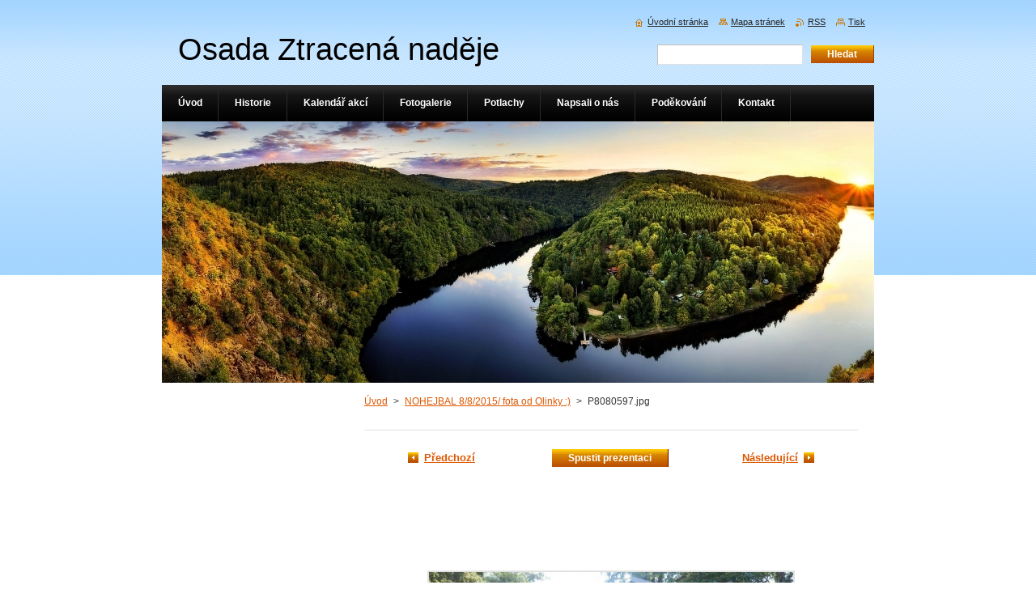

--- FILE ---
content_type: text/html; charset=UTF-8
request_url: https://www.osadaztracenka.cz/album/nohejbal-8-8-2015-fota-od-olinky/p8080597-jpg/
body_size: 4848
content:
<!--[if lte IE 9]><!DOCTYPE HTML PUBLIC "-//W3C//DTD HTML 4.01 Transitional//EN" "https://www.w3.org/TR/html4/loose.dtd"><![endif]-->
<!DOCTYPE html>
<!--[if IE]><html class="ie" lang="cs"><![endif]-->
<!--[if gt IE 9]><!--> 
<html lang="cs">
<!--<![endif]-->
    <head>
        <!--[if lt IE 8]><meta http-equiv="X-UA-Compatible" content="IE=EmulateIE7"><![endif]--><!--[if IE 8]><meta http-equiv="X-UA-Compatible" content="IE=EmulateIE8"><![endif]--><!--[if IE 9]><meta http-equiv="X-UA-Compatible" content="IE=EmulateIE9"><![endif]-->
        <base href="https://www.osadaztracenka.cz/">
  <meta charset="utf-8">
  <meta name="description" content="">
  <meta name="keywords" content="">
  <meta name="generator" content="Webnode">
  <meta name="apple-mobile-web-app-capable" content="yes">
  <meta name="apple-mobile-web-app-status-bar-style" content="black">
  <meta name="format-detection" content="telephone=no">
    <link rel="icon" type="image/svg+xml" href="/favicon.svg" sizes="any">  <link rel="icon" type="image/svg+xml" href="/favicon16.svg" sizes="16x16">  <link rel="icon" href="/favicon.ico">  <link rel="stylesheet" href="https://www.osadaztracenka.cz/wysiwyg/system.style.css">
<link rel="canonical" href="https://www.osadaztracenka.cz/album/nohejbal-8-8-2015-fota-od-olinky/p8080597-jpg/">
<script type="text/javascript">(function(i,s,o,g,r,a,m){i['GoogleAnalyticsObject']=r;i[r]=i[r]||function(){
			(i[r].q=i[r].q||[]).push(arguments)},i[r].l=1*new Date();a=s.createElement(o),
			m=s.getElementsByTagName(o)[0];a.async=1;a.src=g;m.parentNode.insertBefore(a,m)
			})(window,document,'script','//www.google-analytics.com/analytics.js','ga');ga('create', 'UA-797705-6', 'auto',{"name":"wnd_header"});ga('wnd_header.set', 'dimension1', 'W1');ga('wnd_header.set', 'anonymizeIp', true);ga('wnd_header.send', 'pageview');var pageTrackerAllTrackEvent=function(category,action,opt_label,opt_value){ga('send', 'event', category, action, opt_label, opt_value)};</script>
  <link rel="alternate" type="application/rss+xml" href="https://osadaztracenka.cz/rss/all.xml" title="">
<!--[if lte IE 9]><style type="text/css">.cke_skin_webnode iframe {vertical-align: baseline !important;}</style><![endif]-->
        <title>P8080597.jpg :: Osada Ztracená naděje</title>
        <meta name="robots" content="index, follow">
        <meta name="googlebot" content="index, follow">
        <link href="https://d11bh4d8fhuq47.cloudfront.net/_system/skins/v8/50000921/css/style.css" rel="stylesheet" type="text/css" media="screen,projection,handheld,tv">
        <link href="https://d11bh4d8fhuq47.cloudfront.net/_system/skins/v8/50000921/css/print.css" rel="stylesheet" type="text/css" media="print">
        <script type="text/javascript" src="https://d11bh4d8fhuq47.cloudfront.net/_system/skins/v8/50000921/js/functions.js"></script>
        <!--[if IE]>
            <script type="text/javascript" src="https://d11bh4d8fhuq47.cloudfront.net/_system/skins/v8/50000921/js/functions-ie.js"></script>
        <![endif]-->
    
				<script type="text/javascript">
				/* <![CDATA[ */
					
					if (typeof(RS_CFG) == 'undefined') RS_CFG = new Array();
					RS_CFG['staticServers'] = new Array('https://d11bh4d8fhuq47.cloudfront.net/');
					RS_CFG['skinServers'] = new Array('https://d11bh4d8fhuq47.cloudfront.net/');
					RS_CFG['filesPath'] = 'https://www.osadaztracenka.cz/_files/';
					RS_CFG['filesAWSS3Path'] = 'https://eb8b6a9640.clvaw-cdnwnd.com/315af675a184a4fb02dbe769da122c9d/';
					RS_CFG['lbClose'] = 'Zavřít';
					RS_CFG['skin'] = 'default';
					if (!RS_CFG['labels']) RS_CFG['labels'] = new Array();
					RS_CFG['systemName'] = 'Webnode';
						
					RS_CFG['responsiveLayout'] = 0;
					RS_CFG['mobileDevice'] = 0;
					RS_CFG['labels']['copyPasteSource'] = 'Více zde:';
					
				/* ]]> */
				</script><script type="text/javascript" src="https://d11bh4d8fhuq47.cloudfront.net/_system/client/js/compressed/frontend.package.1-3-108.js?ph=eb8b6a9640"></script><style type="text/css">#content .diskuze label.postTextLabel {display: inherit !important;}</style></head>
    <body>
    <div id="siteBg">
        <div id="site">
            
            <div id="logozone">
                <div id="logo"><a href="home/" title="Přejít na úvodní stránku."><span id="rbcSystemIdentifierLogo">Osada Ztracená naděje</span></a></div>            </div>

            <div class="cleaner"><!-- / --></div>

            <!-- HEADER -->
            <div id="header">
                <div class="illustration">
                    <p id="moto"><span id="rbcCompanySlogan" class="rbcNoStyleSpan"></span></p>
                    <img src="https://eb8b6a9640.clvaw-cdnwnd.com/315af675a184a4fb02dbe769da122c9d/200055087-d8ef7d8ef9/smetanka-lukas-vesely-001 (2).jpg?ph=eb8b6a9640" width="1174" height="323" alt="">                </div>
            </div>
            <!-- /HEADER -->

            <div class="cleaner"><!-- / --></div>

            <!-- MAIN -->
            <div id="mainWide">
                <div id="mainContent">

                    <!-- CONTENT -->
                    <div id="content">

                        <!-- NAVIGATOR -->
                        <div id="pageNavigator" class="rbcContentBlock">        <div id="navizone" class="navigator">                       <a class="navFirstPage" href="/home/">Úvod</a>      <span><span> &gt; </span></span>          <a href="fotogalerie/">NOHEJBAL 8/8/2015/ fota od Olinky :)</a>      <span><span> &gt; </span></span>          <span id="navCurrentPage">P8080597.jpg</span>               </div>              <div class="cleaner"><!-- / --></div>        </div>                        <!-- /NAVIGATOR -->

                        <div class="cleaner"><!-- / --></div>

                        



		
		           
      <div class="box">
        <div class="boxTitle"><h1></h1></div>
        <div class="boxContent">

            <div class="photofull">  
                              
              <div class="pagination">
  		        	<table><tr><td class="before">
  						   	
	
			<a class="prev" title="Předchozí" href="/album/nohejbal-8-8-2015-fota-od-olinky/p8080674-jpg/" onclick="RubicusFrontendIns.showPhotogalleryImage(this.href);">Předchozí</a>

		
                </td><td class="control">
  	               <a id="slideshowControl" onclick="RubicusFrontendIns.startSlideshow(); return(false);" onmouseover="this.className='enableControl hover'" onmouseout="this.className='enableControl'" title="Spustit automatické procházení obrázků">
  	                 Spustit prezentaci
  	               </a>
  	               <script type="text/javascript"> if ( RubicusFrontendIns.isPhotogalleryAjaxMode() ) { document.getElementById('slideshowControl').className = "enableControl"; } </script>
                </td><td class="after">
                 	

      <a class="next" title="Následující" href="/album/nohejbal-8-8-2015-fota-od-olinky/p8080598-jpg/" onclick="RubicusFrontendIns.showPhotogalleryImage(this.href);">Následující</a>

		
                </td></tr></table>
              </div>								
  									
  						<div class="cleaner"><!-- / --></div>
                                                        
  						<span class="image"><span>
  						  <a href="/images/200014299-559b55792c/P8080597.jpg?s3=1" onclick="return !window.open(this.href);" title="Odkaz se otevře do nového okna prohlížeče.">
                  <img src="https://eb8b6a9640.clvaw-cdnwnd.com/315af675a184a4fb02dbe769da122c9d/system_preview_detail_200014299-559b55792c/P8080597.jpg" width="450" height="253" alt="" onload="RubicusFrontendIns.startSlideshowInterval();">
                </a>
              </span></span>
  									
  						<div class="cleaner"><!-- / --></div>
  									             
  						
  									             
  						<div class="cleaner"><!-- / --></div>
  							
  						<div class="back"><a href="fotogalerie/">Zpět</a></div>
              					
            </div>                
                        
        </div>
      </div>     						

		
			
      <div class="cleaner"><!-- / --></div>

		
			<script type="text/javascript">
			RubicusFrontendIns.setNextPhotogalleryImage('/album/nohejbal-8-8-2015-fota-od-olinky/p8080598-jpg/');
			RubicusFrontendIns.setPreviousPhotogalleryImage('/album/nohejbal-8-8-2015-fota-od-olinky/p8080674-jpg/');
			</script>
			
                    </div>
                    <!-- /CONTENT -->

                    <!-- SIDEBAR -->
                    <div id="sidebar">
                        <div id="sidebarContent">

                            
                            
                            <div class="cleaner"><!-- / --></div>

                            <!-- CONTACT -->
                            			
                            <!-- /CONTACT -->

                        </div>
                    </div>
                    <!-- /SIDEBAR -->

                    <hr class="cleaner">

                </div><!-- mainContent -->

            </div>
            <!-- MAIN -->
            
            <!-- MENU -->
            <script type="text/javascript">
            /* <![CDATA[ */
                RubicusFrontendIns.addAbsoluteHeaderBlockId('menuzone');
            /* ]]> */
            </script>

            


      <div id="menuzone">


		<ul class="menu">
	<li class="first">
  
      <a href="/home/">
    
      <span>Úvod</span>
      
  </a>
  
  </li>
	<li>
  
      <a href="/historie/">
    
      <span>Historie</span>
      
  </a>
  
  </li>
	<li>
  
      <a href="/kalendar-akci/">
    
      <span>Kalendář akcí</span>
      
  </a>
  
  </li>
	<li>
  
      <a href="/fotogalerie/">
    
      <span>Fotogalerie</span>
      
  </a>
  
  </li>
	<li>
  
      <a href="/potlachy/">
    
      <span>Potlachy</span>
      
  </a>
  
  </li>
	<li>
  
      <a href="/napsali-o-nas/">
    
      <span>Napsali o nás</span>
      
  </a>
  
  </li>
	<li>
  
      <a href="/podekovany-/">
    
      <span>Poděkování</span>
      
  </a>
  
  </li>
	<li>
  
      <a href="/kontakt/">
    
      <span>Kontakt</span>
      
  </a>
  
  </li>
	<li class="last">
  
      <a href="/google6aa8a2f0baa1d304-html/">
    
      <span>google6aa8a2f0baa1d304.html</span>
      
  </a>
  
  </li>
</ul>

      </div>

					
            <!-- /MENU -->

            <!-- FOOTER -->
            <div id="footer">
                <div id="footerContent">
                    <div id="footerLeft">
                        <span id="rbcFooterText" class="rbcNoStyleSpan">© ZN 2013 </span>                    </div>
                    <div id="footerRight">
                        <span class="rbcSignatureText">Vytvořeno službou <a href="https://www.webnode.cz?utm_source=brand&amp;utm_medium=footer&amp;utm_campaign=premium" rel="nofollow" >Webnode</a></span>                    </div>
                </div>
            </div>
            <!-- /FOOTER -->

            <!-- SEARCH -->
            

		  <div id="searchBox">            

		<form action="/search/" method="get" id="fulltextSearch">
        
        <label for="fulltextSearchText">Vyhledávání</label>
        <input type="text" name="text" id="fulltextSearchText">
        <input id="fulltextSearchButton" type="submit" value="Hledat">
        <div class="cleaner"><!-- / --></div> 

		</form>

      </div>

		            <!-- /SEARCH -->

            <table id="links"><tr><td>
                <!-- LANG -->
                <div id="lang">
                    <div id="languageSelect"></div>			
                </div>
                <!-- /LANG -->
            </td><td>
                <!-- LINKS -->
                <div id="link">
                    <span class="homepage"><a href="home/" title="Přejít na úvodní stránku.">Úvodní stránka</a></span>
                    <span class="sitemap"><a href="/sitemap/" title="Přejít na mapu stránek.">Mapa stránek</a></span>
                    <span class="rss"><a href="/rss/" title="RSS kanály">RSS</a></span>
                    <span class="print"><a href="#" onclick="window.print(); return false;" title="Vytisknout stránku">Tisk</a></span>
                </div>
                <!-- /LINKS -->
            </td></tr></table>

        </div>
    </div>

    <script src="https://d11bh4d8fhuq47.cloudfront.net/_system/skins/v8/50000921/js/Menu.js" type="text/javascript"></script>

    <script type="text/javascript">
    /* <![CDATA[ */

        build_menu();

    /* ]]> */
    </script>

    <script type="text/javascript">
    /* <![CDATA[ */

        RubicusFrontendIns.addObserver
	({
            onContentChange: function ()
            {
                RubicusFrontendIns.faqInit('faq', 'answerBlock');

                build_menu();
                setContentSize();
            },

            onStartSlideshow: function()
            {
                $('slideshowControl').innerHTML	= '<span>Pozastavit prezentaci<'+'/span>';
		$('slideshowControl').title = 'Pozastavit automatické procházení obrázků';
		$('slideshowControl').onclick = RubicusFrontendIns.stopSlideshow.bind(RubicusFrontendIns);
            },

            onStopSlideshow: function()
            {
                $('slideshowControl').innerHTML	= '<span>Spustit prezentaci<'+'/span>';
		$('slideshowControl').title = 'Spustit automatické procházení obrázků';
		$('slideshowControl').onclick = RubicusFrontendIns.startSlideshow.bind(RubicusFrontendIns);
            },

            onShowImage: function()
            {
                if (RubicusFrontendIns.isSlideshowMode())
		{
                    $('slideshowControl').innerHTML = '<span>Pozastavit prezentaci<'+'/span>';
                    $('slideshowControl').title	= 'Pozastavit automatické procházení obrázků';
                    $('slideshowControl').onclick = RubicusFrontendIns.stopSlideshow.bind(RubicusFrontendIns);
		}
                setContentSize();
            }
	});

        if (!$('detailScript'))
        {
            window.onload = setContentSize;
        }
        document.body.onresize = setContentSize;
        window.onresize = setContentSize;

        RubicusFrontendIns.addFileToPreload('https://d11bh4d8fhuq47.cloudfront.net/_system/skins/v8/50000921/img/loading.gif');

        RubicusFrontendIns.addFileToPreload('https://d11bh4d8fhuq47.cloudfront.net/_system/skins/v8/50000921/img/menu_hover.png');
        RubicusFrontendIns.addFileToPreload('https://d11bh4d8fhuq47.cloudfront.net/_system/skins/v8/50000921/img/submenu_bg.png');
        RubicusFrontendIns.addFileToPreload('https://d11bh4d8fhuq47.cloudfront.net/_system/skins/v8/50000921/img/li.png');

    /* ]]> */
    </script>

  <div id="rbcFooterHtml"></div><script type="text/javascript">var keenTrackerCmsTrackEvent=function(id){if(typeof _jsTracker=="undefined" || !_jsTracker){return false;};try{var name=_keenEvents[id];var keenEvent={user:{u:_keenData.u,p:_keenData.p,lc:_keenData.lc,t:_keenData.t},action:{identifier:id,name:name,category:'cms',platform:'WND1',version:'2.1.157'},browser:{url:location.href,ua:navigator.userAgent,referer_url:document.referrer,resolution:screen.width+'x'+screen.height,ip:'18.191.24.153'}};_jsTracker.jsonpSubmit('PROD',keenEvent,function(err,res){});}catch(err){console.log(err)};};</script></body>
</html>

